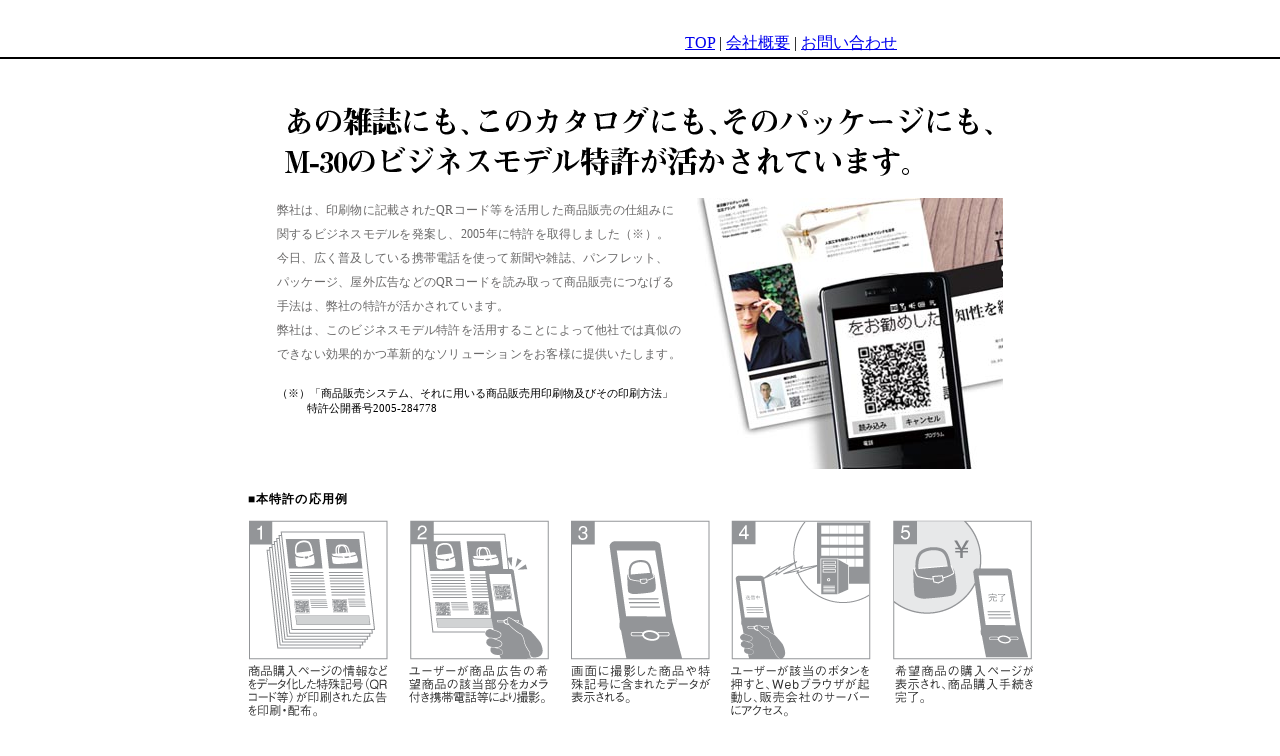

--- FILE ---
content_type: text/html
request_url: http://m-30.jp/patent.html
body_size: 1944
content:
<!DOCTYPE HTML PUBLIC "-//W3C//DTD HTML 4.01 Transitional//EN">
<html lang="ja">
<head>
<meta http-equiv="Content-Type" content="text/html; charset=shift_jis">
<meta http-equiv="Content-Script-Type" content="text/javascript">
<meta http-equiv="Content-Style-Type" content="text/css">
<title>ビジネスモデル特許｜マインドサーティ｜Mind Thirty</title>
<meta name="keywords" content="ビジネスコンシェルジュ,マインドサーティ,m-30,水野　耕太郎,MIND THRITY,">
<meta name="description" content="ビジネスコンシェルジュ｜マインドサーティ｜m-30のページです。">
<link href="./src/common.css" rel="stylesheet" type="text/css">
<link rel="shortcut icon" href="/favicon.ico">
<script src="./src/AC_RunActiveContent.js" type="text/javascript"></script>
<script src="./src/AC_ActiveX.js" type="text/javascript"></script>
<script src="./src/common.js" type="text/javascript"></script>
<script type="text/javascript">

  var _gaq = _gaq || [];
  _gaq.push(['_setAccount', 'UA-16625242-1']);
  _gaq.push(['_trackPageview']);

  (function() {
    var ga = document.createElement('script'); ga.type = 'text/javascript'; ga.async = true;
    ga.src = ('https:' == document.location.protocol ? 'https://ssl' : 'http://www') + '.google-analytics.com/ga.js';
    var s = document.getElementsByTagName('script')[0]; s.parentNode.insertBefore(ga, s);
  })();

</script>

</head>
<body>
<h1>ビジネスコンシェルジュ｜マインドサーティ｜m-30ホームページです。</h1>
<!-- HEADER STRAT -->
<div id="headbox">
<script type="text/javascript">
<!--
// writeFlash("./flash/patent_nav.swf",900,30)
-->
</script>

<table width="900"><tr><td align="right">
<a href="./">TOP</a> | 
<a href="profile.html">会社概要</a> | 
<a href="contact.html">お問い合わせ</a>
</td></tr></table>

</div>
<!-- HEADER END -->

<!-- MAIN STRAT -->
<div id="mainbox">
<p class="specialityp"><img src="images/patent/tiltle.gif" width="712" height="79" alt="ビジネスモデル特許"></p>
<div class="specialitybox">
  <table border="0" align="center" cellpadding="0" cellspacing="0">
    <tr>
      <td width="410" align="left" valign="top" class="spedetxt">
弊社は、印刷物に記載されたQRコード等を活用した商品販売の仕組みに<br>
関するビジネスモデルを発案し、2005年に特許を取得しました（※）。<br>
今日、広く普及している携帯電話を使って新聞や雑誌、パンフレット、<br>
パッケージ、屋外広告などのQRコードを読み取って商品販売につなげる<br>
手法は、弊社の特許が活かされています。<br>
弊社は、このビジネスモデル特許を活用することによって他社では真似の<br>
できない効果的かつ革新的なソリューションをお客様に提供いたします。
<p class="stxtb">（※）「商品販売システム、それに用いる商品販売用印刷物及びその印刷方法」<br>
&nbsp;&nbsp;&nbsp;&nbsp;&nbsp;&nbsp;&nbsp;&nbsp;&nbsp;&nbsp;特許公開番号2005-284778</p>
</td>
      <td width="10"><img src="images/dot.gif" alt="ビジネス特許" width="1" height="1"></td>
      <td><img src="images/patent/uppic.jpg" alt="ビジネス特許" width="306" height="271"></td>
    </tr>
  </table>
</div>

<div class="specialitybox">
  <table border="0" align="center" cellpadding="0" cellspacing="0">
    <tr>
      <td width="720"><span class="txt01b">■本特許の応用例</span></td>
    </tr>
    <tr>
      <td height="10"><img src="images/dot.gif" alt="マインドサーティ" width="1" height="1"></td>
    </tr>
    <tr>
      <td><table border="0" cellspacing="0" cellpadding="0">
        <tr>
          <td><img src="images/patent/patent_parts01.gif" alt="ビジネスモデル特許" width="141" height="198"></td>
          <td width="20"><img src="images/dot.gif" alt="ビジネスモデル特許" width="1" height="1"></td>
          <td><img src="images/patent/patent_parts02.gif" alt="ビジネスモデル特許" width="141" height="198"></td>
          <td width="20"><img src="images/dot.gif" alt="ビジネスモデル特許" width="1" height="1"></td>
          <td><img src="images/patent/patent_parts03.gif" alt="ビジネスモデル特許" width="141" height="198"></td>
          <td width="20"><img src="images/dot.gif" alt="ビジネスモデル特許" width="1" height="1"></td>
          <td><img src="images/patent/patent_parts04.gif" alt="ビジネスモデル特許" width="141" height="198"></td>
          <td width="20"><img src="images/dot.gif" alt="ビジネスモデル特許" width="1" height="1"></td>
          <td><img src="images/patent/patent_parts05.gif" alt="ビジネスモデル特許" width="141" height="198"></td>
        </tr>
      </table></td>
    </tr>
    <tr>
      <td height="10"><img src="images/dot.gif" alt="マインドサーティ" width="1" height="1"></td>
    </tr>
    <tr>
      <td><span class="txt01b">■本特許の媒体使用例</span></td>
    </tr>
    <tr>
      <td height="10"><img src="images/dot.gif" alt="マインドサーティ" width="1" height="1"></td>
    </tr>
    <tr>
      <td><table border="0" cellspacing="0" cellpadding="0">
        <tr>
          <td><img src="images/patent/patent_parts201.jpg" alt="ビジネスモデル特許" width="125" height="150"></td>
          <td width="5"><img src="images/dot.gif" alt="ビジネスモデル特許" width="1" height="1"></td>
          <td><img src="images/patent/patent_parts202.jpg" alt="ビジネスモデル特許" width="125" height="150"></td>
          <td width="5"><img src="images/dot.gif" alt="ビジネスモデル特許" width="1" height="1"></td>
          <td><img src="images/patent/patent_parts203.jpg" alt="ビジネスモデル特許" width="125" height="150"></td>
          <td width="5"><img src="images/dot.gif" alt="ビジネスモデル特許" width="1" height="1"></td>
          <td><img src="images/patent/patent_parts204.jpg" alt="ビジネスモデル特許" width="125" height="150"></td>
          <td width="5"><img src="images/dot.gif" alt="ビジネスモデル特許" width="1" height="1"></td>
          <td><img src="images/patent/patent_parts205.jpg" alt="ビジネスモデル特許" width="125" height="150"></td>
          <td width="5"><img src="images/dot.gif" alt="ビジネスモデル特許" width="1" height="1"></td>
          <td><img src="images/patent/patent_parts206.jpg" alt="ビジネスモデル特許" width="125" height="150"></td>
        </tr>
      </table></td>
    </tr>
    <tr>
      <td height="20"><img src="images/dot.gif" alt="ビジネスモデル特許" width="1" height="1"></td>
    </tr>
    <tr>
      <td align="center"><p id="patentbtn"><a href="images/patent/patent.pdf" id="patentbtnli" target="_blank"><span class="alt">ビジネス特許</span></a></p></td>
    </tr>
  </table>
</div>
<br clear="all">
</div>
<!-- MAIN END -->

<!-- FOOTER STRAT -->
<div id="footerbox">
<div id="footbox">
<div id="pribox">
<script type="text/javascript">
<!--
// writeFlash("./flash/pri.swf",120,30)
-->
</script>
</div>
<div id="copybox"><img src="images/copy.gif" width="327" height="12" alt="マインドサーティmindthirty"></div>
</div>
</div>
</div>
<!-- FOOTER END -->

</body>
</html>

--- FILE ---
content_type: text/css
request_url: http://m-30.jp/src/common.css
body_size: 2306
content:
/* CSS Document */
/* base */
html,body{
background-color:#ffffff;
margin:0px auto;
text-align:center;
padding:0px;
}
h1,h2,h3,h4{
display:none;
text-indent:-9999px;
}
img{
border:none;
}
.alt{
display:none;
}

/* header */
div#headbox{
width:100%;
margin:30px 0 0px 0;
padding:0px;
clear:both;
border-bottom:2px #000 solid;
}

/* main */
div#mainbox{
width:900px;
margin:0px auto;
padding:0px;
text-align:center;
clear:both;
}

/* 繝代Φ縺上★ */
div#pan{
float:left;
margin:0px 0px 0px 12px;
padding:0px;
float:left;
width:650px;
clear:both;
}
div#pan ul{
list-style:none;
margin:0px;
padding:0px;
}
div#pan li{
background-color:#ffffff;
float:left;
font-size:11px;
color:#333333;
line-height:140%;
margin:0px 5px 0px 0px;
padding:0px;
}
div#pan li a{
float:left;
font-size:11px;
color:#333333;
line-height:140%;
text-decoration:underline;
}
div#pan li a:hover{
float:left;
font-size:11px;
color:#cccccc;
line-height:140%;
text-decoration:none;
}

/* 繝舌リ繝ｼ */
div#banner{
}
/* 繝医ャ繝励�繝ｼ繧ｸ */
div#topflash{
margin:0px;
padding:0px;
width:900px;
height:500px;
}
p.topbar{
margin:5px 0 0 0;
padding:0px;
clear:both;
}

/* top news */
div#topnewsbox{
	background-image: url(../images/top/newsbg.gif);
	background-repeat: no-repeat;
	padding: 0px;
	width: 490px;
	height: 95px;
	float: left;
	text-align: left;
	margin-top: 20px;
	margin-right: 0;
	margin-bottom: 0;
	margin-left: 0;
}
.newsul{
	padding: 0px;
	list-style: none;
	margin-top: 22px;
	margin-right: 0;
	margin-bottom: 0;
	margin-left: 20px;
}
.newsli{
line-height:128%;
letter-spacing:0.1em;
color:#828080;
font-size:11px;
}
.newsli a{
letter-spacing:0.1em;
color:#5e2f44;
font-size:11px;
text-decoration:underline;
}
.newsli a:hover{
letter-spacing:0.1em;
color:#828080;
font-size:11px;
text-decoration:none;
}

/* topcenter */
div#topbtnbox{
margin:20px 0px 0px 20px;
padding:0px;
float:left;
width:237px;
text-align:left;
}
ul#btnul{
margin:0px;
padding:0px;
list-style:none;
text-align:left;
float:left;
}
/* btn */
#topbus a{
	display: block;
	width: 237px;
	height: 43px;
	margin-bottom: 5px;
}
#topbus a#topbusli{ background:url("../images/top/bus_btn.gif") 0 0;}
#topbus a#topbusli:hover{ background: url("../images/top/bus_btn.gif") 0px 43px;}
#topbus a#topbussel{ background: url("../images/top/bus_btn.gif") 0px 43px;}

#topspe a{ display: block; width:237px; height:43px;}
#topspe a#topspeli{ background:url("../images/top/sp_btn.gif") 0 0;}
#topspe a#topspeli:hover{ background: url("../images/top/sp_btn.gif") 0px 43px;}
#topspe a#topspesel{ background: url("../images/top/sp_btn.gif") 0px 43px;}

div#toplogo{
	padding: 0px;
	float: right;
	margin-top: 48px;
	margin-right: 0;
	margin-bottom: 0;
	margin-left: 5px;
}

/* 繧ｳ繝ｳ繝�Φ繝� */

/* concept */
div#conceptbox{
width:900px;
height:auto;
margin:20px auto;
padding:0px;
text-align:center;
border-left:2px #B5B6B6 solid;
}
div#conclbox{
width:180px;
float:left;
margin:0px 0px;
padding:0px;
}
.concltxtul{
list-style:none;
padding:0px;
margin:20px 0 0 0;
text-align:left;
}
.concltxtli{
color:#221815;
font-size:12px;
letter-spacing:0.1em;
line-height:240%;
margin:0 0 0 20px;
padding:0px;
text-align:left;
text-decoration:underline;
}
.concltxtli a{
color:#B5B5B6;
font-size:12px;
letter-spacing:0.1em;
line-height:240%;
text-align:left;
text-decoration:underline;
}
.concltxtli a:hover{
color:#cccccc;
font-size:12px;
letter-spacing:0.1em;
line-height:240%;
text-align:left;
text-decoration:none;
}
div#concrbox{
width:700px;
height:auto;
float:right;
border-left:2px #B5B6B6 solid;
margin:0px 0px;
padding:0px;
}
.concepttit{
margin:20px 0 0 40px;
padding:0px;
clear:both;
text-align:left;
}
div#concpic01{
background-image:url(../images/concept/concept01_pic.jpg);
background-repeat:no-repeat;
background-position:bottom right;
height:540px;
width:668px;
margin:20px 0 0 40px;
}
div#concpic02{
background-image:url(../images/concept/concept02_pic.jpg);
background-repeat:no-repeat;
background-position:bottom right;
height:540px;
width:668px;
margin:20px 0 0 40px;
}
div#concpic03{
background-image:url(../images/concept/concept03_pic.jpg);
background-repeat:no-repeat;
background-position:bottom right;
height:370px;
width:690px;
margin:20px 0 0 30px;
}
.concepttxt{
font-size:12px;
letter-spacing:0.1em;
color:#4C4948;
line-height:220%;
margin:0px;
padding:0px;
text-align:left;
}
.concepttxt02{
font-size:11px;
letter-spacing:0.1em;
color:#898988;
line-height:160%;
margin:40px 0 0 0;
padding:0px;
text-align:left;
}
.concepttxt03{
font-size:12px;
letter-spacing:0.1em;
color:#4C4948;
line-height:220%;
margin:20px 0 0 0;
padding:0px;
text-align:center;
}
.concepttxt031{
font-size:12px;
letter-spacing:0.05em;
color:#000;
line-height:140%;
margin:20px 0 0 20px;
padding:0px;
text-align:left;
font-weight:bold;
}
.concepttxt032{
font-size:12px;
letter-spacing:0.1em;
color:#999;
line-height:150%;
margin:10px 0 0 20px;
padding:0px;
text-align:left;
width:270px;
}
/* services */
.servicesp{
margin:20px 0 0 10px;
padding:0px;
float:left;
clear:both;
}
.servicesbox{
width:736px;
height:175px;
margin:10px 0 0 7px;
padding:0px;
background-image:url(../images/services/menubox.gif);
background-repeat:no-repeat;
float:left;
clear:both;
}
.serboxtxt{
color:#808285;
font-size:12px;
letter-spacing:0.0em;
line-height:180%;
}
.serboxtxt02{
color:#808285;
font-size:12px;
letter-spacing:0.0em;
line-height:150%;
}

/* spaeciality */
.specialityp{
margin:40px auto 0 auto;
padding:0px;
text-align:center;
}
.specialitybox{
margin:20px auto 20px auto;
padding:0px;
text-align:center;
}

/* spe_btn */
#spe01 a{
background-image:url(../images/speciality/bor_btn01.gif);
background-repeat:no-repeat;
display:block;
width:326px;
height:143px;
}
#spe01 a:hover{
background-image:url(../images/speciality/bor_btn02.gif);
background-repeat:no-repeat;
display:block;
width:326px;
height:143px;
}
#spe02 a{
background-image:url(../images/speciality/time_btn01.gif);
background-repeat:no-repeat;
display:block;
width:326px;
height:143px;
}
#spe02 a:hover{
background-image:url(../images/speciality/time_btn02.gif);
background-repeat:no-repeat;
display:block;
width:326px;
height:143px;
}
#spe03 a{
background-image:url(../images/speciality/cost_btn01.gif);
background-repeat:no-repeat;
display:block;
width:326px;
height:143px;
}
#spe03 a:hover{
background-image:url(../images/speciality/cost_btn02.gif);
background-repeat:no-repeat;
display:block;
width:326px;
height:143px;
}
#spe04 a{
background-image:url(../images/speciality/one_btn01.gif);
background-repeat:no-repeat;
display:block;
width:326px;
height:143px;
}
#spe04 a:hover{
background-image:url(../images/speciality/one_btn02.gif);
background-repeat:no-repeat;
display:block;
width:326px;
height:143px;
}
#spe05 a{
background-image:url(../images/speciality/patent_btn01.gif);
background-repeat:no-repeat;
display:block;
width:326px;
height:143px;
}
#spe05 a:hover{
background-image:url(../images/speciality/patent_btn02.gif);
background-repeat:no-repeat;
display:block;
width:326px;
height:143px;
}
#spe06 a{
background-image:url(../images/speciality/arc_btn01.gif);
background-repeat:no-repeat;
display:block;
width:326px;
height:143px;
}
#spe06 a:hover{
background-image:url(../images/speciality/arc_btn02.gif);
background-repeat:no-repeat;
display:block;
width:326px;
height:143px;
}
/* spe detail */
div#spedel{
width:40px;
float:left;
margin:0px 10px 0 0;
padding:0px;
height:auto;
}
div#spedec{
width:800px;
float:left;
margin:0px;
padding:0px;
height:auto;
}
div#speder{
width:40px;
float:right;
margin:0px 0 0 10px;
padding:0px;
height:auto;
}
div#speprev a{
background-image:url(../images/speciality/spe_pre01.gif);
background-repeat:no-repeat;
margin:350px 0 0 0px;
padding:0px;
width:40px;
height:40px;
display:block;
}
div#speprev a:hover{
background-image:url(../images/speciality/spe_pre02.gif);
background-repeat:no-repeat;
margin:350px 0 0 0px;
padding:0px;
width:40px;
height:40px;
display:block;
}

div#spenext a{
background-image:url(../images/speciality/spe_next01.gif);
background-repeat:no-repeat;
margin:350px 0 0 0px;
padding:0px;
width:40px;
height:40px;
display:block;
}
div#spenext a:hover{
background-image:url(../images/speciality/spe_next02.gif);
background-repeat:no-repeat;
margin:350px 0 0 0px;
padding:0px;
width:40px;
height:40px;
display:block;
}
div#spedepic{
margin:40px auto 0 auto;
padding:0px;
text-align:center;
width:710px;
}

/* ie6 */
* html div.spedetxtbox01{
margin:0px 0 0 50px;
padding:0px;
text-align:left;
float:left;
width:700px;
}

/* ie8 */
html>/**/body div.spedetxtbox01{
margin  /*\**/:0px 0 0 100px\9;
padding:0px\9;
text-align:left\9;
float:left\9;
width:710px\9;
}


div.spedetxtbox01{
margin:0px auto 0 auto;
/margin:0px 0 0 75px;
padding:0px;
text-align:center;
/text-align:left;
/float:left;
width:710px;
/width:710px;
}
*>div.spedetxtbox01{
margin:0px 0 0 70px;
padding:0px;
text-align:left;
float:left;
width:710px;
}

div.spedetxtbox02{
margin:0px 0 0 80px;
padding:0px;
text-align:left;
width:470px;
float:left;
}
div.spedetxtbox03{
margin:10px 20px 0 0px;
padding:0px;
float:right;
}
.spedetxt{
font-size:12px;
letter-spacing:0.02em;
line-height:200%;
color:#6A6969;
text-align:left;
margin:10px 0;
padding:0px;
}
.spedetxt a{
font-size:12px;
color:#333333;
text-align:left;
text-decoration:underline;
}
.spedetxt a:hover{
font-size:12px;
color:#6A6969;
text-align:left;
text-decoration:underline;
}

/* patent */
.stxtb{
color:#000000;
font-size:11px;
letter-spacing:0.0em;
line-height:140%;
margin:20px 0 0 0px;
padding:0px;
}
/* btn */
#patentbtn a{ display: block; width:255px; height:46px; margin-bottom:0px;}
#patentbtn a#patentbtnli{ background: url("../images/patent/patent_btn.gif") 0 0;}
#patentbtn a#patentbtnli:hover{ background: url("../images/patent/patent_btn.gif") 0px 46px;}
#patentbtn a#patentbtnsel{ background: url("../images/patent/patent_btn.gif") 0px 46px;}

/* PROFILE */
.profilep{
margin:40px auto 0 auto;
padding:0px;
clear:both;
}
.profilep02{
margin:20px auto 50px auto;
padding:0px;
clear:both;
}
.protxt01{
color:#717171;
font-size:12px;
letter-spacing:0.1em;
letter-spacing:200%;
margin:0 0 0 10px;
padding:0px;
}
.protxt02{
color:#717171;
font-size:12px;
letter-spacing:0.1em;
letter-spacing:200%;
margin:0 0 0 20px;
padding:0px;
}
/* contact */
.contp{
margin:20px auto 10px auto;
padding:0px;
clear:both;
}
.conttxt01{
color:#717171;
font-size:12px;
padding:0px;
text-align:left;
clear:both;
letter-spacing:0.1em;
line-height:250%;
font-weight:bold;
}
.conttxt02{
color:#717171;
font-size:12px;
padding:0px;
text-align:left;
clear:both;
letter-spacing:0.1em;
line-height:200%;
}


/* pp */
.ppbar{
margin:40px 0 20px 10px;
padding:0px;
float:left;
clear:both;
}
.pptxt01{
margin:10px 0 50px 20px;
color:#717171;
font-size:12px;
letter-spacing:0.0em;
line-height:180%;
padding:0px;
text-align:left;
clear:both;
}
.pptxt02{
margin:10px 0 0 20px;
color:#717171;
font-size:12px;
letter-spacing:0.0em;
line-height:180%;
padding:0px;
font-weight:bold;
text-align:left;
clear:both;
}
.pptxt03{
color:#717171;
font-size:12px;
letter-spacing:0.0em;
line-height:250%;
padding:0px;
text-align:left;
clear:both;
text-decoration:underline;
}


/* footer */
div#footerbox{
width:100%;
background-color:#FFFFFF;
margin:20px 0 0px 0;
padding:0px;
clear:both;
border-top:2px #C9CACB solid;
}
div#footbox{
width:900px;
height:auto;
margin:0 auto;
text-align:center;
}
div#pribox{
float:left;
margin:0px;
padding:0px;
width:120px;
height:30px;
}
div#copybox{
text-align:center;
margin:10px 0 0 0;
padding:0px;
float:left;
width:780px;
}

/* txt */
.txt01b{
font-size:12px;
letter-spacing:0.1em;
line-height:180%;
color:#000000;
font-weight:bold
}
.txt01{
font-size:12px;
letter-spacing:0.1em;
line-height:180%;
color:#000000;
}
.txt01 a{
font-size:12px;
letter-spacing:0.1em;
line-height:180%;
color:#333333;
text-decoration:underline;
}
.txt01 a:hover{
font-size:12px;
letter-spacing:0.1em;
line-height:180%;
color:#ccc;
text-decoration:none;
}
.txt01r{
font-size:12px;
letter-spacing:0.0em;
line-height:180%;
color:#FF2B2B;
font-weight:bold;
}
.txt02{
font-size:14px;
letter-spacing:0.1em;
line-height:180%;
color:#333333;
font-weight:bold;
}
.txtwh{
font-size:12px;
letter-spacing:0.1em;
line-height:230%;
color:#ffffff;
margin:0px 0 0 20px;
}
#submitbtn{
background-image:url(../images/contact/send.gif);
background-repeat:no-repeat;
width:107px;
height:27px;
margin:0px;
padding:0;
border: 0px;
display:block;
}
#resetbtn{
background-image:url(../images/contact/clear.gif);
background-repeat:no-repeat;
width:107px;
height:27px;
margin:0px;
padding:0;
border: 0px;
display:block;
}
#backbtn{
background-image:url(../images/contact/back.gif)
background-repeat:no-repeat;
width:107px;
height:27px;
margin:0px;
padding:0;
border: 0px;
display:block;
}


--- FILE ---
content_type: application/javascript
request_url: http://m-30.jp/src/common.js
body_size: 615
content:
/* flash js */
function writeFlash( swf , width , height )
{
  var htm = ""
  htm+="<object classid='clsid:d27cdb6e-ae6d-11cf-96b8-444553540000'"
  htm+="        codebase='http://download.macromedia.com/pub/shockwave/"
                    htm+="cabs/flash/swflash.cab'"
  htm+="        width   = " + width
  htm+="        height  = " + height + ">"
  htm+="<param  name    = movie value=" + swf + ">"
  htm+="<param  name    = quality value=high>"
  htm+="<embed  src     = " + swf + " "
  htm+="        quality = high  "
  htm+="        width   = "+ width
  htm+="        height  = " + height
  htm+="        type    = 'application/x-shockwave-flash' "
  htm+="        pluginspage='http://www.macromedia.com/go/getflashplayer'>"
  htm+="</embed>"
  htm+="</object>"
  
  document.write(htm)
}

/* random banner */
jmp = new Array();
img = new Array();
jmp[0] = "./rei01.html";
jmp[1] = "./rei02.html";
jmp[2] = "./rei03.html";
jmp[3] = "./rei04.html";
jmp[4] = "./rei05.html";

img[0] = "./images/bus/banner01.jpg";
img[1] = "./images/bus/banner02.jpg";
img[2] = "./images/bus/banner03.jpg";
img[3] = "./images/bus/banner04.jpg";
img[4] = "./images/bus/banner05.jpg";

function setBanner(){
	amount = img.length;
	No = Math.floor(Math.random()*amount);
        document.write("<a href='"+jmp[No]+"'>");
	document.write("<img src='" + img[No] + "' border='0'>");
        document.write("</a>");
}
